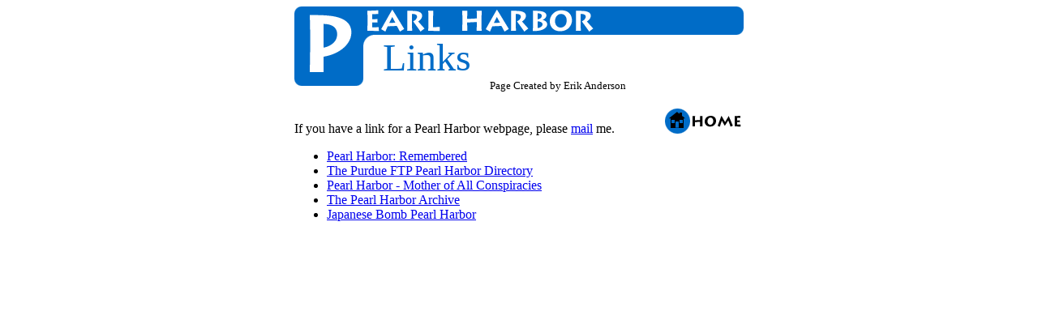

--- FILE ---
content_type: text/html
request_url: http://www.erikanderson.net/pearlharbor/links.html
body_size: 1178
content:
<html>
<head>
<title>Pearl Harbor - The Bombing - Links</title>
</head>
<body bgcolor="#FFFFFF" text="#000000">
<center>
<table width="554" border="0" cellspacing="0" cellpadding="0">
<!-- START TOP IMAGE -->
 <tr>
 <td width="97" height="98" align="left" valign="top" rowspan=2>
    <img src="images/top1.gif" width="97" height="98"><br>
 </td>
 <td width="457" height="35" align="left" valign="top">
    <img src="images/top2.gif" width="457" height="35"><br>
 </td>
 </tr>
 <tr>
 <td width="481" height="63" align="left" valign="top">
<font size="+4" color="#006CC7">&nbsp;Links</font><br>
<font size="-1">&nbsp;&nbsp;&nbsp;&nbsp;&nbsp;&nbsp;&nbsp;&nbsp;&nbsp;&nbsp;&nbsp;
                &nbsp;&nbsp;&nbsp;&nbsp;&nbsp;&nbsp;&nbsp;&nbsp;&nbsp;&nbsp;&nbsp;
                &nbsp;&nbsp;&nbsp;&nbsp;&nbsp;&nbsp;&nbsp;&nbsp;&nbsp;&nbsp;&nbsp;
                &nbsp;&nbsp;&nbsp;&nbsp;&nbsp;&nbsp;&nbsp;&nbsp;&nbsp;&nbsp;&nbsp;
                Page Created by Erik Anderson</font>
 </td>
 </tr>
<!-- END TOP IMAGE -->
<tr>
<td colspan="2">
&nbsp;
<br>
<a href="index.html"><img src="images/home.gif" border="0" align="right"></a><br>
If you have a link for a Pearl Harbor webpage, please <a href="/cdn-cgi/l/email-protection#8beef9e2e0cbeef9e2e0eae5efeef9f8e4e5a5e5eeff">mail</a> me.<p>
<ul>
<li><a href="http://www.execpc.com/~dschaaf/mainmenu.html">Pearl Harbor: Remembered</a><br>
<li><a href="ftp://ftp.purdue.edu/pub/Liberal-Arts/History/pha/pearl.harbor/">The Purdue FTP Pearl Harbor Directory</a><br>
<li><a href="http://www.clinton.net/~mewilley/pearl.html">Pearl Harbor - Mother of All Conspiracies</a><br>
<li><a href="http://www.sperry-marine.com/pearl/pearl1.htm">The Pearl Harbor Archive</a><br>
<li><a href="http://www.historyplace.com/worldwar2/timeline/pearl.htm">Japanese Bomb Pearl Harbor</a><br>
</ul>

</td>
</tr>
</table>
</center>

<script data-cfasync="false" src="/cdn-cgi/scripts/5c5dd728/cloudflare-static/email-decode.min.js"></script><script defer src="https://static.cloudflareinsights.com/beacon.min.js/vcd15cbe7772f49c399c6a5babf22c1241717689176015" integrity="sha512-ZpsOmlRQV6y907TI0dKBHq9Md29nnaEIPlkf84rnaERnq6zvWvPUqr2ft8M1aS28oN72PdrCzSjY4U6VaAw1EQ==" data-cf-beacon='{"version":"2024.11.0","token":"d28da9be28e141b4bd2f78dc3e15564e","r":1,"server_timing":{"name":{"cfCacheStatus":true,"cfEdge":true,"cfExtPri":true,"cfL4":true,"cfOrigin":true,"cfSpeedBrain":true},"location_startswith":null}}' crossorigin="anonymous"></script>
</body>
</html>

